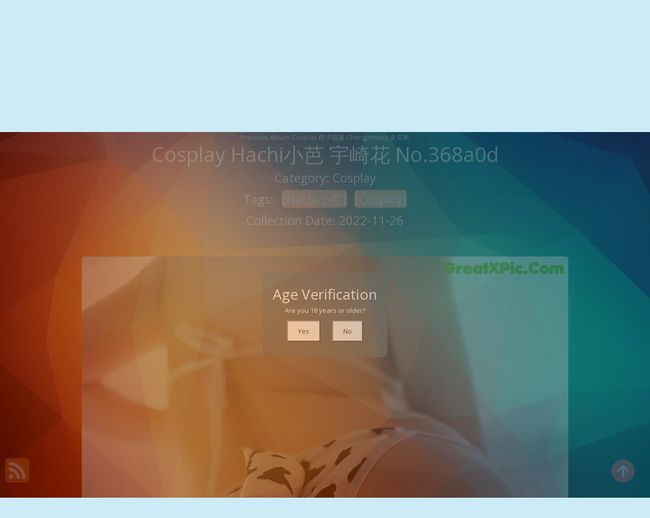

--- FILE ---
content_type: text/html; charset=utf-8
request_url: https://kawaiixgirl.com/gp/cosplay+hachi%E5%B0%8F%E8%8A%AD+%E5%AE%87%E5%B4%8E%E8%8A%B1
body_size: 9716
content:


<!DOCTYPE html>
<html lang="en-US" prefix="og: https://ogp.me/ns#">
<head>
	<meta charset="utf-8">
	<meta name="rating" content="mature-audience">
    	<meta name="viewport" content="width=device-width, initial-scale=1, shrink-to-fit=no">
	<meta name="theme-color" content="#ccebf6">
	<link rel="icon" href="https://resr.kawaiixgirl.com/kawaiixgirl/favicon.ico" type="image/x-icon">
	<meta property="og:type" content="website">
	<meta property="og:site_name" content="KawaiiXGirl">
	<title>Cosplay Hachi&#x5C0F;&#x82AD; &#x5B87;&#x5D0E;&#x82B1; - Mesmerizing Beauty Photo Showcase - Asian &amp; Western Models in Anime-Influenced Artistic Styles | KawaiiXGirl.Com</title>
	<meta property="og:title" content="Cosplay Hachi&#x5C0F;&#x82AD; &#x5B87;&#x5D0E;&#x82B1; - Mesmerizing Beauty Photo Showcase - Asian &amp; Western Models in Anime-Influenced Artistic Styles | KawaiiXGirl.Com">
	<meta name="keywords" content="[Hachi&#x5C0F;&#x82AD;],[Cosplay]">
	<meta name="description" content="Cosplay Hachi&#x5C0F;&#x82AD; &#x5B87;&#x5D0E;&#x82B1; - Cosplay - Explore a mesmerizing showcase of beauty photos featuring Asian and Western models, brought to life with anime-influenced artistic styles. Perfect for fans of mature-themed visuals and creative photography.">
	<meta property="og:description" content="Discover a mesmerizing collection of beauty photography featuring Asian and Western models, with anime-influenced artistic themes. Click to explore the captivating gallery.">
	
	<script type="application/ld+json">{"@context":"http://schema.org/","@type":"CreativeWork","genre":"Anime, Art, Mature","audience":{"@type":"Audience","audienceType":"Mature"},"mainEntityOfPage":{"@type":"WebPage","@id":"https://kawaiixgirl.com/gp/cosplay\u002Bhachi\u5C0F\u82AD\u002B\u5B87\u5D0E\u82B1"},"author":{"@type":"Organization","name":"KawaiiXGirl","url":"https://en.girlygirlpic.com","logo":{"@type":"ImageObject","url":"https://resr.kawaiixgirl.com/kawaiixgirl/favicon.ico"}},"publisher":{"@type":"Organization","name":"KawaiiXGirl","logo":{"@type":"ImageObject","url":"https://resr.kawaiixgirl.com/kawaiixgirl/favicon.ico"}},"headline":"Cosplay Hachi\u5C0F\u82AD \u5B87\u5D0E\u82B1","image":["https://imgre.kawaiixgirl.com/e8c9efff3f23be647959a9c298edda8b/640/5fbc64f67898dbe58499300f7c733aef.jpg","https://imgre.kawaiixgirl.com/e8c9efff3f23be647959a9c298edda8b/640/8e48c0c5e6d26bab53a94cc3734c4caa.jpg","https://imgre.kawaiixgirl.com/e8c9efff3f23be647959a9c298edda8b/640/57276e53875c777f625f2ae281feece2.jpg"],"datePublished":"2022-11-26","dateModified":"2022-11-26"}</script>

    <base href="https://kawaiixgirl.com/">
	<link rel="preconnect" href="https://resr.kawaiixgirl.com">
	<link rel="dns-prefetch" href="https://resr.kawaiixgirl.com">
	<link rel="preconnect" href="https://imgr0.kawaiixgirl.com">
	<link rel="dns-prefetch" href="https://imgr0.kawaiixgirl.com">
	<link rel="preconnect" href="https://imgr1.kawaiixgirl.com">
	<link rel="dns-prefetch" href="https://imgr1.kawaiixgirl.com">
	<link rel="preconnect" href="https://imgr2.kawaiixgirl.com">
	<link rel="dns-prefetch" href="https://imgr2.kawaiixgirl.com">
	<link rel="preconnect" href="https://imgr3.kawaiixgirl.com">
	<link rel="dns-prefetch" href="https://imgr3.kawaiixgirl.com">
	<link rel="preconnect" href="https://imgr4.kawaiixgirl.com">
	<link rel="dns-prefetch" href="https://imgr4.kawaiixgirl.com">
	<link rel="preconnect" href="https://imgr5.kawaiixgirl.com">
	<link rel="dns-prefetch" href="https://imgr5.kawaiixgirl.com">
	<link rel="preconnect" href="https://imgr6.kawaiixgirl.com">
	<link rel="dns-prefetch" href="https://imgr6.kawaiixgirl.com">
	<link rel="preconnect" href="https://imgr7.kawaiixgirl.com">
	<link rel="dns-prefetch" href="https://imgr07.kawaiixgirl.com">
	<link rel="preconnect" href="https://imgr8.kawaiixgirl.com">
	<link rel="dns-prefetch" href="https://imgr8.kawaiixgirl.com">
	<link rel="preconnect" href="https://imgr9.kawaiixgirl.com">
	<link rel="dns-prefetch" href="https://imgr9.kawaiixgirl.com">
	<link rel="preconnect" href="https://imgra.kawaiixgirl.com">
	<link rel="dns-prefetch" href="https://imgra.kawaiixgirl.com">
	<link rel="preconnect" href="https://imgrb.kawaiixgirl.com">
	<link rel="dns-prefetch" href="https://imgrb.kawaiixgirl.com">
	<link rel="preconnect" href="https://imgrc.kawaiixgirl.com">
	<link rel="dns-prefetch" href="https://imgrc.kawaiixgirl.com">
	<link rel="preconnect" href="https://imgrd.kawaiixgirl.com">
	<link rel="dns-prefetch" href="https://imgrd.kawaiixgirl.com">
	<link rel="preconnect" href="https://imgre.kawaiixgirl.com">
	<link rel="dns-prefetch" href="https://imgre.kawaiixgirl.com">
	<link rel="preconnect" href="https://imgrf.kawaiixgirl.com">
	<link rel="dns-prefetch" href="https://imgrf.kawaiixgirl.com">
	<!-- Global site tag (gtag.js) - Google Analytics --><script defer src="https://www.googletagmanager.com/gtag/js?id=G-EDEDDG5FS9"></script><script>document.addEventListener("DOMContentLoaded", function() {	window.dataLayer = window.dataLayer || [];	function gtag() { dataLayer.push(arguments); }	gtag('js', new Date());	gtag('config', 'G-EDEDDG5FS9'); });</script>
	<link rel="preload" href="https://resr.kawaiixgirl.com/kawaiixgirl/css/bootstrap.min.css?v=20260114035425" as="style">
	<link rel="stylesheet" href="https://resr.kawaiixgirl.com/kawaiixgirl/css/bootstrap.min.css?v=20260114035425">
	<link rel="preload" href="https://resr.kawaiixgirl.com/kawaiixgirl/components.min.css?v=20260114035425" as="style">
	<link rel="stylesheet" href="https://resr.kawaiixgirl.com/kawaiixgirl/components.min.css?v=20260114035425">
    <link rel="stylesheet" media="print" onload="this.media='all'" href="https://resr.kawaiixgirl.com/kawaiixgirl/lib/lightbox2/css/lightbox.min.css?v=20260114035425">
	<link rel="preconnect" href="https://fonts.googleapis.com">
	<link rel="preconnect" href="https://fonts.gstatic.com" crossorigin>
	<link rel="stylesheet" media="print" onload="this.media='all'" href="https://fonts.googleapis.com/css2?family=Open+Sans&display=swap">
	<link rel="stylesheet" media="print" onload="this.media='all'" href="https://resr.kawaiixgirl.com/kawaiixgirl/css/icomoon/style.css?v=20260114035425">
	<link rel="stylesheet" media="print" onload="this.media='all'" href="https://resr.kawaiixgirl.com/kawaiixgirl/lib/jquery-modal/jquery.modal.min.css?v=20260114035425">
	<link rel="alternate" type="application/rss+xml" title="RSS Feed for kawaiixgirl.com" href="https://kawaiixgirl.com/api/rss">
	
	<script src="https://resr.kawaiixgirl.com/kawaiixgirl/js/lazysizes.min.js" async></script>
	<script src="https://resr.kawaiixgirl.com/kawaiixgirl/js/age.js?v=20260114035425" async></script>
	<script defer type='text/javascript' src='//t84c3srgclc9.com/5a/d0/a7/5ad0a719d7f8317cb580b1031c6372b1.js'></script>
</head>
<body>
<div id="root">

<div class="top_wrapper">
    <div id="header-wrapper">
        <div class="ornament">
            <div class="container">
                <div class="row">
                    <div class="twelve nav-columns">
                        <div class="header_left">
                            <div class="header section" id="header">
                                <div class="widget Header" data-version="1" id="Header1">
                                    <div id="header-inner">

<div class="title">
    <a class="on-popunder" href=https://kawaiixgirl.com title="KawaiiXGirl">
        <div class="d-flex justify-content-center">
            <span style="font-size: 36px;margin-left: auto;margin-right: 0px;">Kawaii</span>
            <img src="https://resr.kawaiixgirl.com/kawaiixgirl/css/images/logo_500x500.png" alt="KawaiiXGirl" style="width: 64px; height: 64px; margin-top: 0px;margin-left: 0px;margin-right: 0px;">
            <span style="font-size: 36px;margin-left: 0px;margin-right: auto;">XGirl</span>
        </div>
    </a>
</div>
                                    </div>
                                </div>
                            </div>
                        </div>
                        <div class="header_right">
                            <div class="menu-navigation-container" id="top_menu">
                                <ul class="sf-menu sf-js-enabled sf-shadow" id="mainmenu">

                                        <li class="no-class current-menu-item">
                                                <a class="on-popunder" href="https://kawaiixgirl.com/">Latest Recommended</a>
                                        </li>
                                        <li class="no-class">
                                                <a class="on-popunder" href="/cp/porn">Porn</a>
                                        </li>
                                        <li class="no-class">
                                                <a class="on-popunder" href="/cp/hentai">Hentai</a>
                                        </li>
                                        <li class="no-class">
                                                <a class="on-popunder" href="/cp/kawaiix">KawaiiX</a>
                                        </li>
                                        <li class="no-class">
                                                <a class="on-popunder" href="/cp/jav">Jav</a>
                                        </li>
                                        <li class="no-class">
                                                <a class="on-popunder" href="/cp/uncategorized">Uncategorized</a>
                                        </li>
                                        <li class="no-class">
                                                <a class="on-popunder" href="/cp/cosplay">Cosplay</a>
                                        </li>
                                        <li class="no-class">
                                                <a class="on-popunder" href="/cp/chinese">Chinese</a>
                                        </li>
                                        <li class="no-class">
                                                <a class="on-popunder" href="/cp/thailand">Thailand</a>
                                        </li>
                                        <li class="no-class">
                                                <a class="on-popunder" href="/cp/korea">Korea</a>
                                        </li>
                                        <li class="no-class">
                                                <a class="on-popunder" href="/cp/magazine">Magazine</a>
                                        </li>
                                        <li class="no-class">
                                                <a class="on-popunder" href="/cp/aidol">Aidol</a>
                                        </li>
                                        <li class="no-class">
                                                <a class="on-popunder" href="/cp/gravure">Gravure</a>
                                        </li>
                                    
                                    <li class="no-class">
                                        <a class="on-popunder" href="https://en.kawaiixgirl.com" title="SFW Photo Album">SFW Photo Album</a>
                                    </li>

                                </ul>
                                <div class="search-bar">
                                    <div class="nav-search">
                                        <input type="hidden" value="/sp" id="hidSearchPath">
                                        <form id="searchform" method="get" role="search" class="search-form" action="https://kawaiixgirl.com" autocomplete="off">
                                            <input id="txtSearchKey" class="search_input" type="search" autocomplete="off" placeholder="Search for ..." value="" name="s" title="Search for:">

                                        </form>
                                        <div id="btSearch" class="srch_btn"></div>
                                    </div>
                                </div>
                            </div>
                        </div>
                        <div class="clear"></div>
                    </div>
                </div>
            </div>
        </div>
    </div>
</div>
	


    <div class="d-flex justify-content-center">
        <div class="col-24">

<a name="list"></a>
<div class="previous-album-link" style="text-align: center;">
	<a title="Previous Album: Cosplay &#x6A59;&#x5B50;&#x55B5;&#x9171; Chengzimiaoj &#x91D1;&#x514B;&#x65AF;" aria-label="Previous Album: Cosplay &#x6A59;&#x5B50;&#x55B5;&#x9171; Chengzimiaoj &#x91D1;&#x514B;&#x65AF;" href="/gp/cosplay&#x2B;%E6%A9%99%E5%AD%90%E5%96%B5%E9%85%B1&#x2B;chengzimiaoj&#x2B;%E9%87%91%E5%85%8B%E6%96%AF">Previous Album: Cosplay &#x6A59;&#x5B50;&#x55B5;&#x9171; Chengzimiaoj &#x91D1;&#x514B;&#x65AF;</a>
</div>
<div key="post_main">
	<div key="post_content" style="max-width: 978px;
                                    width: 100%;
                                    text-align: -webkit-center;
                                    height:100%;">
		<div key="post_info" style="max-width: 978px;
                                     width: 100%;
                                     text-align: -webkit-center;
                                     height:100%;">
			<div class="row justify-content-center">
				<div class="col-12"><h1 style="color:#ffffff">Cosplay Hachi&#x5C0F;&#x82AD; &#x5B87;&#x5D0E;&#x82B1; No.368a0d</h1></div>
			</div>
			<div class="row justify-content-center">
				<div class="col-12"><h4 style="color:#ffffff">Category: <a class="on-popunder" key="post_country" style="color:#ffffff" href=/cp/cosplay>Cosplay</a></h4></div>
			</div>

<div class="row justify-content-center">
    <div class="col-24">
    <h4 style="color:#ffffff">
        Tags:
                <a class="on-popunder" key=post_tag_0 style="margin-left: 1%; 
                    background-color: #f2c1a0; 
                    border: 1px solid #f2c1a0; 
                    border-radius: 6px; 
                    color: #ffffff;
                    display: inline;
                    line-height: 40px;" href=/lp/%5Bhachi%E5%B0%8F%E8%8A%AD%5D>[Hachi&#x5C0F;&#x82AD;]</a>
                <a class="on-popunder" key=post_tag_1 style="margin-left: 1%; 
                    background-color: #f2c1a0; 
                    border: 1px solid #f2c1a0; 
                    border-radius: 6px; 
                    color: #ffffff;
                    display: inline;
                    line-height: 40px;" href=/lp/%5Bcosplay%5D>[Cosplay]</a>
    </h4>
    </div>
</div>

			<div class="row justify-content-center">
				<div class="col-12"><h4 style="color:#ffffff">Collection Date: 2022-11-26</h4></div>
			</div>
		</div>
		<div style="width: 100%; height: 10px;"></div>
								<div class="row row-cols-2">
									<div class="col" style="margin-bottom: 1%; padding: 1%;">
										<div id="ad1_1_id_592">
											<div id=ad2_1_0>
												<script type="text/javascript">
                                                	atOptions = {
                                                		'key' : 'f1d6671de8e238c69db50e4204887058',
                                                		'format' : 'iframe',
                                                		'height' : 250,
                                                		'width' : 300,
                                                		'params' : {}
                                                	};
                                                	document.write('<scr' + 'ipt type="text/javascript" src="//t84c3srgclc9.com/f1d6671de8e238c69db50e4204887058/invoke.js"></scr' + 'ipt>');
                                                </script>
											</div>
										</div>
									</div>
									<div class="col" style="margin-bottom: 1%; padding: 1%;">
										<div id="ad1_2_id_914">
											<div id=ad2_2_1>
												<script type="text/javascript">
                                                	atOptions = {
                                                		'key' : 'f1d6671de8e238c69db50e4204887058',
                                                		'format' : 'iframe',
                                                		'height' : 250,
                                                		'width' : 300,
                                                		'params' : {}
                                                	};
                                                	document.write('<scr' + 'ipt type="text/javascript" src="//t84c3srgclc9.com/f1d6671de8e238c69db50e4204887058/invoke.js"></scr' + 'ipt>');
                                                </script>
											</div>
										</div>
									</div>
								</div>
				<div id=key_img1_0 style="max-width: 978px; width: 100%; margin-bottom: 1%; text-align: -webkit-center; padding: 1%;">
					<div id=key_img2_0 style="min-height:200px;max-width: 978px; width: 100%; text-align: -webkit-center;">
								<a href="https://imgre.kawaiixgirl.com/e8c9efff3f23be647959a9c298edda8b/8e48c0c5e6d26bab53a94cc3734c4caa.jpg" data-lightbox="image-1" data-title="Cosplay Hachi&#x5C0F;&#x82AD; &#x5B87;&#x5D0E;&#x82B1; P13 No.966181" data-alt="Cosplay Hachi&#x5C0F;&#x82AD; &#x5B87;&#x5D0E;&#x82B1; P13 No.966181">
										<picture>
											<source type="image/avif" data-srcset="https://imgre.kawaiixgirl.com/e8c9efff3f23be647959a9c298edda8b/avif/8e48c0c5e6d26bab53a94cc3734c4caa.avif">
											<source type="image/webp" data-srcset="https://imgre.kawaiixgirl.com/e8c9efff3f23be647959a9c298edda8b/webp/8e48c0c5e6d26bab53a94cc3734c4caa.webp">
											<img id=img3_0 class="lazyload" style="border-radius: 5px;min-height:200px;max-width: 100%;height: auto;aspect-ratio: auto 1200 / 1799;" alt="A woman in a white and black cow print thong and stockings." data-src="https://imgre.kawaiixgirl.com/e8c9efff3f23be647959a9c298edda8b/8e48c0c5e6d26bab53a94cc3734c4caa.jpg">
										</picture>
								</a>
					</div>
				</div>
				<div id=key_img1_1 style="max-width: 978px; width: 100%; margin-bottom: 1%; text-align: -webkit-center; padding: 1%;">
					<div id=key_img2_1 style="min-height:200px;max-width: 978px; width: 100%; text-align: -webkit-center;">
								<a href="https://imgre.kawaiixgirl.com/e8c9efff3f23be647959a9c298edda8b/57276e53875c777f625f2ae281feece2.jpg" data-lightbox="image-1" data-title="Cosplay Hachi&#x5C0F;&#x82AD; &#x5B87;&#x5D0E;&#x82B1; P12 No.b7181f" data-alt="Cosplay Hachi&#x5C0F;&#x82AD; &#x5B87;&#x5D0E;&#x82B1; P12 No.b7181f">
										<picture>
											<source type="image/avif" data-srcset="https://imgre.kawaiixgirl.com/e8c9efff3f23be647959a9c298edda8b/avif/57276e53875c777f625f2ae281feece2.avif">
											<source type="image/webp" data-srcset="https://imgre.kawaiixgirl.com/e8c9efff3f23be647959a9c298edda8b/webp/57276e53875c777f625f2ae281feece2.webp">
											<img id=img3_1 class="lazyload" style="border-radius: 5px;min-height:200px;max-width: 100%;height: auto;aspect-ratio: auto 1200 / 1799;" alt="A woman in a white bikini with a cow headband." data-src="https://imgre.kawaiixgirl.com/e8c9efff3f23be647959a9c298edda8b/57276e53875c777f625f2ae281feece2.jpg">
										</picture>
								</a>
					</div>
				</div>
				<div id=key_img1_2 style="max-width: 978px; width: 100%; margin-bottom: 1%; text-align: -webkit-center; padding: 1%;">
					<div id=key_img2_2 style="min-height:200px;max-width: 978px; width: 100%; text-align: -webkit-center;">
								<a href="https://imgre.kawaiixgirl.com/e8c9efff3f23be647959a9c298edda8b/e01af215aa7f721257c27efc5beccb25.jpg" data-lightbox="image-1" data-title="Cosplay Hachi&#x5C0F;&#x82AD; &#x5B87;&#x5D0E;&#x82B1; P11 No.011a2d" data-alt="Cosplay Hachi&#x5C0F;&#x82AD; &#x5B87;&#x5D0E;&#x82B1; P11 No.011a2d">
										<picture>
											<source type="image/avif" data-srcset="https://imgre.kawaiixgirl.com/e8c9efff3f23be647959a9c298edda8b/avif/e01af215aa7f721257c27efc5beccb25.avif">
											<source type="image/webp" data-srcset="https://imgre.kawaiixgirl.com/e8c9efff3f23be647959a9c298edda8b/webp/e01af215aa7f721257c27efc5beccb25.webp">
											<img id=img3_2 class="lazyload" style="border-radius: 5px;min-height:200px;max-width: 100%;height: auto;aspect-ratio: auto 1200 / 1799;" alt="A woman in a cow costume sitting on a bed." data-src="https://imgre.kawaiixgirl.com/e8c9efff3f23be647959a9c298edda8b/e01af215aa7f721257c27efc5beccb25.jpg">
										</picture>
								</a>
					</div>
				</div>
				<div id=key_img1_3 style="max-width: 978px; width: 100%; margin-bottom: 1%; text-align: -webkit-center; padding: 1%;">
					<div id=key_img2_3 style="min-height:200px;max-width: 978px; width: 100%; text-align: -webkit-center;">
								<a href="https://imgre.kawaiixgirl.com/e8c9efff3f23be647959a9c298edda8b/10a867cb57acc2085469704ddfbb3726.jpg" data-lightbox="image-1" data-title="Cosplay Hachi&#x5C0F;&#x82AD; &#x5B87;&#x5D0E;&#x82B1; P10 No.ea90e2" data-alt="Cosplay Hachi&#x5C0F;&#x82AD; &#x5B87;&#x5D0E;&#x82B1; P10 No.ea90e2">
										<picture>
											<source type="image/avif" data-srcset="https://imgre.kawaiixgirl.com/e8c9efff3f23be647959a9c298edda8b/avif/10a867cb57acc2085469704ddfbb3726.avif">
											<source type="image/webp" data-srcset="https://imgre.kawaiixgirl.com/e8c9efff3f23be647959a9c298edda8b/webp/10a867cb57acc2085469704ddfbb3726.webp">
											<img id=img3_3 class="lazyload" style="border-radius: 5px;min-height:200px;max-width: 100%;height: auto;aspect-ratio: auto 1200 / 1799;" alt="A woman in a white bikini with a cow print headband." data-src="https://imgre.kawaiixgirl.com/e8c9efff3f23be647959a9c298edda8b/10a867cb57acc2085469704ddfbb3726.jpg">
										</picture>
								</a>
					</div>
				</div>
									<div id="ads_d0_4" style="width:100%; text-align: center;margin-bottom: 10px;" class="row justify-content-center align-items-center">
										<script type="text/javascript">
                                        	atOptions = {
                                        		'key' : 'e036bf710221961007c1d3299e235d71',
                                        		'format' : 'iframe',
                                        		'height' : 90,
                                        		'width' : 728,
                                        		'params' : {}
                                        	};
                                        	document.write('<scr' + 'ipt type="text/javascript" src="//t84c3srgclc9.com/e036bf710221961007c1d3299e235d71/invoke.js"></scr' + 'ipt>');
                                        </script>
									</div>
				<div id=key_img1_4 style="max-width: 978px; width: 100%; margin-bottom: 1%; text-align: -webkit-center; padding: 1%;">
					<div id=key_img2_4 style="min-height:200px;max-width: 978px; width: 100%; text-align: -webkit-center;">
								<a href="https://imgre.kawaiixgirl.com/e8c9efff3f23be647959a9c298edda8b/fc1c27312c0415db2106334157d395c5.jpg" data-lightbox="image-1" data-title="Cosplay Hachi&#x5C0F;&#x82AD; &#x5B87;&#x5D0E;&#x82B1; P9 No.1b4aa2" data-alt="Cosplay Hachi&#x5C0F;&#x82AD; &#x5B87;&#x5D0E;&#x82B1; P9 No.1b4aa2">
										<picture>
											<source type="image/avif" data-srcset="https://imgre.kawaiixgirl.com/e8c9efff3f23be647959a9c298edda8b/avif/fc1c27312c0415db2106334157d395c5.avif">
											<source type="image/webp" data-srcset="https://imgre.kawaiixgirl.com/e8c9efff3f23be647959a9c298edda8b/webp/fc1c27312c0415db2106334157d395c5.webp">
											<img id=img3_4 class="lazyload" style="border-radius: 5px;min-height:200px;max-width: 100%;height: auto;aspect-ratio: auto 1200 / 1799;" alt="A woman in a white and black bikini sitting on the floor." data-src="https://imgre.kawaiixgirl.com/e8c9efff3f23be647959a9c298edda8b/fc1c27312c0415db2106334157d395c5.jpg">
										</picture>
								</a>
					</div>
				</div>
				<div id=key_img1_5 style="max-width: 978px; width: 100%; margin-bottom: 1%; text-align: -webkit-center; padding: 1%;">
					<div id=key_img2_5 style="min-height:200px;max-width: 978px; width: 100%; text-align: -webkit-center;">
								<a href="https://imgre.kawaiixgirl.com/e8c9efff3f23be647959a9c298edda8b/5fbc64f67898dbe58499300f7c733aef.jpg" data-lightbox="image-1" data-title="Cosplay Hachi&#x5C0F;&#x82AD; &#x5B87;&#x5D0E;&#x82B1; P8 No.304441" data-alt="Cosplay Hachi&#x5C0F;&#x82AD; &#x5B87;&#x5D0E;&#x82B1; P8 No.304441">
										<picture>
											<source type="image/avif" data-srcset="https://imgre.kawaiixgirl.com/e8c9efff3f23be647959a9c298edda8b/avif/5fbc64f67898dbe58499300f7c733aef.avif">
											<source type="image/webp" data-srcset="https://imgre.kawaiixgirl.com/e8c9efff3f23be647959a9c298edda8b/webp/5fbc64f67898dbe58499300f7c733aef.webp">
											<img id=img3_5 class="lazyload" style="border-radius: 5px;min-height:200px;max-width: 100%;height: auto;aspect-ratio: auto 1200 / 1799;" alt="A woman in a cow costume is posing on a bed." data-src="https://imgre.kawaiixgirl.com/e8c9efff3f23be647959a9c298edda8b/5fbc64f67898dbe58499300f7c733aef.jpg">
										</picture>
								</a>
					</div>
				</div>
				<div id=key_img1_6 style="max-width: 978px; width: 100%; margin-bottom: 1%; text-align: -webkit-center; padding: 1%;">
					<div id=key_img2_6 style="min-height:200px;max-width: 978px; width: 100%; text-align: -webkit-center;">
								<a href="https://imgre.kawaiixgirl.com/e8c9efff3f23be647959a9c298edda8b/ef2b43221a2a92dc9dc7fb7b682fd822.jpg" data-lightbox="image-1" data-title="Cosplay Hachi&#x5C0F;&#x82AD; &#x5B87;&#x5D0E;&#x82B1; P7 No.b8148e" data-alt="Cosplay Hachi&#x5C0F;&#x82AD; &#x5B87;&#x5D0E;&#x82B1; P7 No.b8148e">
										<picture>
											<source type="image/avif" data-srcset="https://imgre.kawaiixgirl.com/e8c9efff3f23be647959a9c298edda8b/avif/ef2b43221a2a92dc9dc7fb7b682fd822.avif">
											<source type="image/webp" data-srcset="https://imgre.kawaiixgirl.com/e8c9efff3f23be647959a9c298edda8b/webp/ef2b43221a2a92dc9dc7fb7b682fd822.webp">
											<img id=img3_6 class="lazyload" style="border-radius: 5px;min-height:200px;max-width: 100%;height: auto;aspect-ratio: auto 1799 / 1200;" alt="A woman laying on a bed with a stuffed animal." data-src="https://imgre.kawaiixgirl.com/e8c9efff3f23be647959a9c298edda8b/ef2b43221a2a92dc9dc7fb7b682fd822.jpg">
										</picture>
								</a>
					</div>
				</div>
								<div class="row row-cols-2">
									<div class="col" style="margin-bottom: 1%; padding: 1%;">
										<div id="ad1_1_id_718">
											<div id=ad2_1_14>
												<script type="text/javascript">
                                                	atOptions = {
                                                		'key' : 'f1d6671de8e238c69db50e4204887058',
                                                		'format' : 'iframe',
                                                		'height' : 250,
                                                		'width' : 300,
                                                		'params' : {}
                                                	};
                                                	document.write('<scr' + 'ipt type="text/javascript" src="//t84c3srgclc9.com/f1d6671de8e238c69db50e4204887058/invoke.js"></scr' + 'ipt>');
                                                </script>
											</div>
										</div>
									</div>
									<div class="col" style="margin-bottom: 1%; padding: 1%;">
										<div id="ad1_2_id_872">
											<div id=ad2_2_15>
												<script type="text/javascript">
                                                	atOptions = {
                                                		'key' : 'f1d6671de8e238c69db50e4204887058',
                                                		'format' : 'iframe',
                                                		'height' : 250,
                                                		'width' : 300,
                                                		'params' : {}
                                                	};
                                                	document.write('<scr' + 'ipt type="text/javascript" src="//t84c3srgclc9.com/f1d6671de8e238c69db50e4204887058/invoke.js"></scr' + 'ipt>');
                                                </script>
											</div>
										</div>
									</div>
								</div>
				<div id=key_img1_7 style="max-width: 978px; width: 100%; margin-bottom: 1%; text-align: -webkit-center; padding: 1%;">
					<div id=key_img2_7 style="min-height:200px;max-width: 978px; width: 100%; text-align: -webkit-center;">
								<a href="https://imgre.kawaiixgirl.com/e8c9efff3f23be647959a9c298edda8b/b2ef4368a4ed753eeffafbe944149a73.jpg" data-lightbox="image-1" data-title="Cosplay Hachi&#x5C0F;&#x82AD; &#x5B87;&#x5D0E;&#x82B1; P6 No.254a2e" data-alt="Cosplay Hachi&#x5C0F;&#x82AD; &#x5B87;&#x5D0E;&#x82B1; P6 No.254a2e">
										<picture>
											<source type="image/avif" data-srcset="https://imgre.kawaiixgirl.com/e8c9efff3f23be647959a9c298edda8b/avif/b2ef4368a4ed753eeffafbe944149a73.avif">
											<source type="image/webp" data-srcset="https://imgre.kawaiixgirl.com/e8c9efff3f23be647959a9c298edda8b/webp/b2ef4368a4ed753eeffafbe944149a73.webp">
											<img id=img3_7 class="lazyload" style="border-radius: 5px;min-height:200px;max-width: 100%;height: auto;aspect-ratio: auto 1200 / 1799;" alt="A woman in a white and black outfit laying on a bed." data-src="https://imgre.kawaiixgirl.com/e8c9efff3f23be647959a9c298edda8b/b2ef4368a4ed753eeffafbe944149a73.jpg">
										</picture>
								</a>
					</div>
				</div>
				<div id=key_img1_8 style="max-width: 978px; width: 100%; margin-bottom: 1%; text-align: -webkit-center; padding: 1%;">
					<div id=key_img2_8 style="min-height:200px;max-width: 978px; width: 100%; text-align: -webkit-center;">
								<a href="https://imgre.kawaiixgirl.com/e8c9efff3f23be647959a9c298edda8b/bbfe41e635e5d64489656cc0755a2426.jpg" data-lightbox="image-1" data-title="Cosplay Hachi&#x5C0F;&#x82AD; &#x5B87;&#x5D0E;&#x82B1; P5 No.752c26" data-alt="Cosplay Hachi&#x5C0F;&#x82AD; &#x5B87;&#x5D0E;&#x82B1; P5 No.752c26">
										<picture>
											<source type="image/avif" data-srcset="https://imgre.kawaiixgirl.com/e8c9efff3f23be647959a9c298edda8b/avif/bbfe41e635e5d64489656cc0755a2426.avif">
											<source type="image/webp" data-srcset="https://imgre.kawaiixgirl.com/e8c9efff3f23be647959a9c298edda8b/webp/bbfe41e635e5d64489656cc0755a2426.webp">
											<img id=img3_8 class="lazyload" style="border-radius: 5px;min-height:200px;max-width: 100%;height: auto;aspect-ratio: auto 1200 / 1799;" alt="A woman in a white and black bikini sitting on a bed." data-src="https://imgre.kawaiixgirl.com/e8c9efff3f23be647959a9c298edda8b/bbfe41e635e5d64489656cc0755a2426.jpg">
										</picture>
								</a>
					</div>
				</div>
				<div id=key_img1_9 style="max-width: 978px; width: 100%; margin-bottom: 1%; text-align: -webkit-center; padding: 1%;">
					<div id=key_img2_9 style="min-height:200px;max-width: 978px; width: 100%; text-align: -webkit-center;">
								<a href="https://imgre.kawaiixgirl.com/e8c9efff3f23be647959a9c298edda8b/abb57817bebd4b47e8eb141b59946c4a.jpg" data-lightbox="image-1" data-title="Cosplay Hachi&#x5C0F;&#x82AD; &#x5B87;&#x5D0E;&#x82B1; P4 No.989be3" data-alt="Cosplay Hachi&#x5C0F;&#x82AD; &#x5B87;&#x5D0E;&#x82B1; P4 No.989be3">
										<picture>
											<source type="image/avif" data-srcset="https://imgre.kawaiixgirl.com/e8c9efff3f23be647959a9c298edda8b/avif/abb57817bebd4b47e8eb141b59946c4a.avif">
											<source type="image/webp" data-srcset="https://imgre.kawaiixgirl.com/e8c9efff3f23be647959a9c298edda8b/webp/abb57817bebd4b47e8eb141b59946c4a.webp">
											<img id=img3_9 class="lazyload" style="border-radius: 5px;min-height:200px;max-width: 100%;height: auto;aspect-ratio: auto 1799 / 1200;" alt="A woman in a cow costume laying on a bed." data-src="https://imgre.kawaiixgirl.com/e8c9efff3f23be647959a9c298edda8b/abb57817bebd4b47e8eb141b59946c4a.jpg">
										</picture>
								</a>
					</div>
				</div>
				<div id=key_img1_10 style="max-width: 978px; width: 100%; margin-bottom: 1%; text-align: -webkit-center; padding: 1%;">
					<div id=key_img2_10 style="min-height:200px;max-width: 978px; width: 100%; text-align: -webkit-center;">
								<a href="https://imgre.kawaiixgirl.com/e8c9efff3f23be647959a9c298edda8b/77dc6285fc5ee53d4c4019510532eed1.jpg" data-lightbox="image-1" data-title="Cosplay Hachi&#x5C0F;&#x82AD; &#x5B87;&#x5D0E;&#x82B1; P3 No.26ae4d" data-alt="Cosplay Hachi&#x5C0F;&#x82AD; &#x5B87;&#x5D0E;&#x82B1; P3 No.26ae4d">
										<picture>
											<source type="image/avif" data-srcset="https://imgre.kawaiixgirl.com/e8c9efff3f23be647959a9c298edda8b/avif/77dc6285fc5ee53d4c4019510532eed1.avif">
											<source type="image/webp" data-srcset="https://imgre.kawaiixgirl.com/e8c9efff3f23be647959a9c298edda8b/webp/77dc6285fc5ee53d4c4019510532eed1.webp">
											<img id=img3_10 class="lazyload" style="border-radius: 5px;min-height:200px;max-width: 100%;height: auto;aspect-ratio: auto 1200 / 1799;" alt="A woman in a white bikini sitting on a bed." data-src="https://imgre.kawaiixgirl.com/e8c9efff3f23be647959a9c298edda8b/77dc6285fc5ee53d4c4019510532eed1.jpg">
										</picture>
								</a>
					</div>
				</div>
									<div id="ads_d0_4" style="width:100%; text-align: center;margin-bottom: 10px;" class="row justify-content-center align-items-center">
										<script type="text/javascript">
                                        	atOptions = {
                                        		'key' : 'e036bf710221961007c1d3299e235d71',
                                        		'format' : 'iframe',
                                        		'height' : 90,
                                        		'width' : 728,
                                        		'params' : {}
                                        	};
                                        	document.write('<scr' + 'ipt type="text/javascript" src="//t84c3srgclc9.com/e036bf710221961007c1d3299e235d71/invoke.js"></scr' + 'ipt>');
                                        </script>
									</div>
				<div id=key_img1_11 style="max-width: 978px; width: 100%; margin-bottom: 1%; text-align: -webkit-center; padding: 1%;">
					<div id=key_img2_11 style="min-height:200px;max-width: 978px; width: 100%; text-align: -webkit-center;">
								<a href="https://imgre.kawaiixgirl.com/e8c9efff3f23be647959a9c298edda8b/84fbeb99b58bb32783b5c6bcfb9bbef4.jpg" data-lightbox="image-1" data-title="Cosplay Hachi&#x5C0F;&#x82AD; &#x5B87;&#x5D0E;&#x82B1; P2 No.034133" data-alt="Cosplay Hachi&#x5C0F;&#x82AD; &#x5B87;&#x5D0E;&#x82B1; P2 No.034133">
										<picture>
											<source type="image/avif" data-srcset="https://imgre.kawaiixgirl.com/e8c9efff3f23be647959a9c298edda8b/avif/84fbeb99b58bb32783b5c6bcfb9bbef4.avif">
											<source type="image/webp" data-srcset="https://imgre.kawaiixgirl.com/e8c9efff3f23be647959a9c298edda8b/webp/84fbeb99b58bb32783b5c6bcfb9bbef4.webp">
											<img id=img3_11 class="lazyload" style="border-radius: 5px;min-height:200px;max-width: 100%;height: auto;aspect-ratio: auto 1799 / 1200;" alt="A woman in a white bikini laying on a bed." data-src="https://imgre.kawaiixgirl.com/e8c9efff3f23be647959a9c298edda8b/84fbeb99b58bb32783b5c6bcfb9bbef4.jpg">
										</picture>
								</a>
					</div>
				</div>
				<div id=key_img1_12 style="max-width: 978px; width: 100%; margin-bottom: 1%; text-align: -webkit-center; padding: 1%;">
					<div id=key_img2_12 style="min-height:200px;max-width: 978px; width: 100%; text-align: -webkit-center;">
								<a href="https://imgre.kawaiixgirl.com/e8c9efff3f23be647959a9c298edda8b/06b14a4e8f8d1a31d07ced26a3ff33d3.jpg" data-lightbox="image-1" data-title="Cosplay Hachi&#x5C0F;&#x82AD; &#x5B87;&#x5D0E;&#x82B1; P1 No.011a2d" data-alt="Cosplay Hachi&#x5C0F;&#x82AD; &#x5B87;&#x5D0E;&#x82B1; P1 No.011a2d">
										<picture>
											<source type="image/avif" data-srcset="https://imgre.kawaiixgirl.com/e8c9efff3f23be647959a9c298edda8b/avif/06b14a4e8f8d1a31d07ced26a3ff33d3.avif">
											<source type="image/webp" data-srcset="https://imgre.kawaiixgirl.com/e8c9efff3f23be647959a9c298edda8b/webp/06b14a4e8f8d1a31d07ced26a3ff33d3.webp">
											<img id=img3_12 class="lazyload" style="border-radius: 5px;min-height:200px;max-width: 100%;height: auto;aspect-ratio: auto 1200 / 1799;" alt="A woman in a bunny costume sitting on a bed." data-src="https://imgre.kawaiixgirl.com/e8c9efff3f23be647959a9c298edda8b/06b14a4e8f8d1a31d07ced26a3ff33d3.jpg">
										</picture>
								</a>
					</div>
				</div>
		<div key="post_info" style="max-width: 978px;
                                             width: 100%;
                                             text-align: -webkit-center;
                                             height:100%;">
        			<div class="row justify-content-center">
        				<div class="col-12"><h1 style="color:#ffffff">Cosplay Hachi&#x5C0F;&#x82AD; &#x5B87;&#x5D0E;&#x82B1; No.368a0d</h1></div>
        			</div>
        			<div class="row justify-content-center">
        				<div class="col-12"><h4 style="color:#ffffff">Category: <a class="on-popunder" key="post_country" style="color:#ffffff" href=/cp/cosplay>Cosplay</a></h4></div>
        			</div>

<div class="row justify-content-center">
    <div class="col-24">
    <h4 style="color:#ffffff">
        Tags:
                <a class="on-popunder" key=post_tag_0 style="margin-left: 1%; 
                    background-color: #f2c1a0; 
                    border: 1px solid #f2c1a0; 
                    border-radius: 6px; 
                    color: #ffffff;
                    display: inline;
                    line-height: 40px;" href=/lp/%5Bhachi%E5%B0%8F%E8%8A%AD%5D>[Hachi&#x5C0F;&#x82AD;]</a>
                <a class="on-popunder" key=post_tag_1 style="margin-left: 1%; 
                    background-color: #f2c1a0; 
                    border: 1px solid #f2c1a0; 
                    border-radius: 6px; 
                    color: #ffffff;
                    display: inline;
                    line-height: 40px;" href=/lp/%5Bcosplay%5D>[Cosplay]</a>
    </h4>
    </div>
</div>

        			<div class="row justify-content-center">
        				<div class="col-12"><h4 style="color:#ffffff">Collection Date: 2022-11-26</h4></div>
        			</div>
        		</div>
		<div style="width: 100%; height: 10px;"></div>
	</div>
	<div class="next-album-link" style="text-align: center;">
		<a title="Next Album: Cosplay Sally&#x591A;&#x5566;&#x96EA; Vanilla &#x30D0;&#x30CB;&#x30E9;" aria-label="Next Album: Cosplay Sally&#x591A;&#x5566;&#x96EA; Vanilla &#x30D0;&#x30CB;&#x30E9;" href="/gp/cosplay&#x2B;sally%E5%A4%9A%E5%95%A6%E9%9B%AA&#x2B;vanilla&#x2B;%E3%83%90%E3%83%8B%E3%83%A9">Next Album: Cosplay Sally&#x591A;&#x5566;&#x96EA; Vanilla &#x30D0;&#x30CB;&#x30E9;</a>
	</div>
</div>
        </div>
    </div>
        <div id="left" class="float-start position-absolute start-0" style="top:50px;">
	        <script type="text/javascript">
            	atOptions = {
            		'key' : '6010bdbb9530b978887dfeb33f7fb0bd',
            		'format' : 'iframe',
            		'height' : 600,
            		'width' : 160,
            		'params' : {}
            	};
            	document.write('<scr' + 'ipt type="text/javascript" src="//t84c3srgclc9.com/6010bdbb9530b978887dfeb33f7fb0bd/invoke.js"></scr' + 'ipt>');
            </script>
        </div>
        <div id="right" class="float-end position-absolute end-0" style="top:50px;">
	        <script type="text/javascript">
            	atOptions = {
            		'key' : '6010bdbb9530b978887dfeb33f7fb0bd',
            		'format' : 'iframe',
            		'height' : 600,
            		'width' : 160,
            		'params' : {}
            	};
            	document.write('<scr' + 'ipt type="text/javascript" src="//t84c3srgclc9.com/6010bdbb9530b978887dfeb33f7fb0bd/invoke.js"></scr' + 'ipt>');
            </script>
        </div>

	<div class="row justify-content-center">
		<div class="col-12">
			<h3 style="color: #ffffff; text-align: center;">Related Gallery List</h3>
		</div>
	</div>
	<div class="list-group" style="margin-right: 163px;margin-left: 163px;">

			<a href="/gp/japanhdv&#x2B;model&#x2B;-&#x2B;ned&#x2B;javhuge&#x2B;dildo" class="on-popunder list-group-item list-group-item-action hxp-related-text-color hxp-related-deep-orange hxp-related-lighten-1">Japanhdv Model - Ned Javhuge Dildo</a>
			<a href="/gp/azusa&#x2B;kato&#x2B;-&#x2B;girlfriendgirlsex&#x2B;twisty&#x2B;com" class="on-popunder list-group-item list-group-item-action hxp-related-text-color hxp-related-red hxp-related-lighten-1">Azusa Kato - Girlfriendgirlsex Twisty Com</a>
			<a href="/gp/aya&#x2B;fujii&#x2B;-&#x2B;sxxx&#x2B;18hdporn&#x2B;tips" class="on-popunder list-group-item list-group-item-action hxp-related-text-color hxp-related-elegant-color">Aya Fujii - Sxxx 18hdporn Tips</a>
			<a href="/gp/yoko&#x2B;fuyutsuki&#x2B;-&#x2B;heels&#x2B;xxx&#x2B;picture" class="on-popunder list-group-item list-group-item-action hxp-related-text-color hxp-related-mdb-color hxp-related-lighten-1">Yoko Fuyutsuki - Heels Xxx Picture</a>
			<a href="/gp/maiko&#x2B;yamazaki&#x2B;-&#x2B;sexparties&#x2B;nylonsex&#x2B;images" class="on-popunder list-group-item list-group-item-action hxp-related-text-color hxp-related-deep-orange hxp-related-lighten-1">Maiko Yamazaki - Sexparties Nylonsex Images</a>
					<div class="row row-cols-2">
						<div class="col" style="margin-bottom: 1%; padding: 1%;">
							<div id="ad1_r_1_id_811">
								<div id=ad2_r_1_10>
									<script type="text/javascript">
                                    	atOptions = {
                                    		'key' : 'f1d6671de8e238c69db50e4204887058',
                                    		'format' : 'iframe',
                                    		'height' : 250,
                                    		'width' : 300,
                                    		'params' : {}
                                    	};
                                    	document.write('<scr' + 'ipt type="text/javascript" src="//t84c3srgclc9.com/f1d6671de8e238c69db50e4204887058/invoke.js"></scr' + 'ipt>');
                                    </script>
								</div>
							</div>
						</div>
						<div class="col" style="margin-bottom: 1%; padding: 1%;">
							<div id="ad1_r_2_id_528">
								<div id=ad2_r_2_11>
									<script type="text/javascript">
                                    	atOptions = {
                                    		'key' : 'f1d6671de8e238c69db50e4204887058',
                                    		'format' : 'iframe',
                                    		'height' : 250,
                                    		'width' : 300,
                                    		'params' : {}
                                    	};
                                    	document.write('<scr' + 'ipt type="text/javascript" src="//t84c3srgclc9.com/f1d6671de8e238c69db50e4204887058/invoke.js"></scr' + 'ipt>');
                                    </script>
								</div>
							</div>
						</div>
					</div>
			<a href="/gp/risako&#x2B;mamiya&#x2B;-&#x2B;infocusgirls&#x2B;cupcake&#x2B;bbw" class="on-popunder list-group-item list-group-item-action hxp-related-text-color hxp-related-elegant-color">Risako Mamiya - Infocusgirls Cupcake Bbw</a>
			<a href="/gp/yumi&#x2B;takano&#x2B;-&#x2B;vallem&#x2B;babes&#x2B;desnudas" class="on-popunder list-group-item list-group-item-action hxp-related-text-color hxp-related-red hxp-related-lighten-1">Yumi Takano - Vallem Babes Desnudas</a>
			<a href="/gp/maki&#x2B;houjou&#x2B;-&#x2B;poeno&#x2B;javp2p&#x2B;bigboobs&#x2B;bikini" class="on-popunder list-group-item list-group-item-action hxp-related-text-color hxp-related-peach-gradient">Maki Houjou - Poeno Javp2p Bigboobs Bikini</a>
			<a href="/gp/yuki&#x2B;-&#x2B;sexcomhd&#x2B;booty&#x2B;watchers" class="on-popunder list-group-item list-group-item-action hxp-related-text-color hxp-related-indigo hxp-related-darken-1">Yuki - Sexcomhd Booty Watchers</a>
			<a href="/gp/cosplay&#x2B;yuka&#x2B;-&#x2B;teenporn&#x2B;fullyclothed&#x2B;gents" class="on-popunder list-group-item list-group-item-action hxp-related-text-color hxp-related-brown hxp-related-lighten-1">Cosplay Yuka - Teenporn Fullyclothed Gents</a>

	</div>



	<div class="row justify-content-center">
		<div class="col-24">
			<h3 style="color: #ffffff; text-align: center;">Popular Gallery List</h3>
		</div>
	</div>
	<div id="PopularList_0" class="row" style="margin-right: 160px;margin-left: 160px;" masonry="masonry">

			<div class="col-12 col-sm-6 col-md-4 col-lg-3 masnory-item" style="min-height:200px;">
				<div class="card mb-2" style="background: rgba(0,0,0,.1) !important;min-height:200px;">
					<a class="on-popunder" href="/gp/miyu&#x2B;aoki&#x2B;-&#x2B;pin&#x2B;brazzers&#x2B;gym" alt="Miyu Aoki - Pin Brazzers Gym">
                            <picture>
                                <source type="image/avif" data-srcset="https://imgrf.kawaiixgirl.com/fc6d980ba539d84d9837f66f4d74ac41/640/avif/7446e1c3598750d9e4666777463a8632.avif">
	                            <source type="image/webp" data-srcset="https://imgrf.kawaiixgirl.com/fc6d980ba539d84d9837f66f4d74ac41/640/webp/7446e1c3598750d9e4666777463a8632.webp">
                                <img class="card-img lazyload" style="aspect-ratio: auto 640 / 776;" src="https://imgrf.kawaiixgirl.com/fc6d980ba539d84d9837f66f4d74ac41/80/7446e1c3598750d9e4666777463a8632.jpg" data-src="https://imgrf.kawaiixgirl.com/fc6d980ba539d84d9837f66f4d74ac41/640/7446e1c3598750d9e4666777463a8632.jpg" alt="Miyu Aoki - Pin Brazzers Gym">
                            </picture>
						<div class="card-img-overlay">
							<div class="card-body" style="bottom: 1%;position: absolute;">
								<h4 class="card-title">
									<a style="color: #E74C3C !important;" alt="Miyu Aoki - Pin Brazzers Gym" href="/gp/miyu&#x2B;aoki&#x2B;-&#x2B;pin&#x2B;brazzers&#x2B;gym">Miyu Aoki - Pin Brazzers Gym</a>
								</h4>
							</div>
						</div>
					</a>
				</div>
			</div>
					<div class="col-12 col-sm-6 col-md-4 col-lg-3 masnory-item" style="min-height:200px;">
						<div class="card mb-2" style="background: rgba(0,0,0,.1) !important;min-height:200px;">
							<div class="d-flex flex-column justify-content-center align-items-center">
								<script type="text/javascript">
                                	atOptions = {
                                		'key' : 'f1d6671de8e238c69db50e4204887058',
                                		'format' : 'iframe',
                                		'height' : 250,
                                		'width' : 300,
                                		'params' : {}
                                	};
                                	document.write('<scr' + 'ipt type="text/javascript" src="//t84c3srgclc9.com/f1d6671de8e238c69db50e4204887058/invoke.js"></scr' + 'ipt>');
                                </script>
							</div>
						</div>
					</div>
			<div class="col-12 col-sm-6 col-md-4 col-lg-3 masnory-item" style="min-height:200px;">
				<div class="card mb-2" style="background: rgba(0,0,0,.1) !important;min-height:200px;">
					<a class="on-popunder" href="/gp/satomi&#x2B;kitahara&#x2B;-&#x2B;imagw&#x2B;teencum&#x2B;blast" alt="Satomi Kitahara - Imagw Teencum Blast">
                            <picture>
                                <source type="image/avif" data-srcset="https://imgr2.kawaiixgirl.com/24938e8c811abe307a9acce2da929db4/640/avif/51b60ebc6783bc00cb280ea166e8d493.avif">
	                            <source type="image/webp" data-srcset="https://imgr2.kawaiixgirl.com/24938e8c811abe307a9acce2da929db4/640/webp/51b60ebc6783bc00cb280ea166e8d493.webp">
                                <img class="card-img lazyload" style="aspect-ratio: auto 640 / 794;" src="https://imgr2.kawaiixgirl.com/24938e8c811abe307a9acce2da929db4/80/51b60ebc6783bc00cb280ea166e8d493.jpg" data-src="https://imgr2.kawaiixgirl.com/24938e8c811abe307a9acce2da929db4/640/51b60ebc6783bc00cb280ea166e8d493.jpg" alt="Satomi Kitahara - Imagw Teencum Blast">
                            </picture>
						<div class="card-img-overlay">
							<div class="card-body" style="bottom: 1%;position: absolute;">
								<h4 class="card-title">
									<a style="color: #E74C3C !important;" alt="Satomi Kitahara - Imagw Teencum Blast" href="/gp/satomi&#x2B;kitahara&#x2B;-&#x2B;imagw&#x2B;teencum&#x2B;blast">Satomi Kitahara - Imagw Teencum Blast</a>
								</h4>
							</div>
						</div>
					</a>
				</div>
			</div>
			<div class="col-12 col-sm-6 col-md-4 col-lg-3 masnory-item" style="min-height:200px;">
				<div class="card mb-2" style="background: rgba(0,0,0,.1) !important;min-height:200px;">
					<a class="on-popunder" href="/gp/shiori&#x2B;kawana&#x2B;-&#x2B;camelot&#x2B;tight&#x2B;skinny" alt="Shiori Kawana - Camelot Tight Skinny">
                            <picture>
                                <source type="image/avif" data-srcset="https://imgrc.kawaiixgirl.com/c27f5dab783287ca7fc65dc338ee0892/640/avif/c7b776231747ab9185eb17bb4d52c300.avif">
	                            <source type="image/webp" data-srcset="https://imgrc.kawaiixgirl.com/c27f5dab783287ca7fc65dc338ee0892/640/webp/c7b776231747ab9185eb17bb4d52c300.webp">
                                <img class="card-img lazyload" style="aspect-ratio: auto 640 / 941;" src="https://imgrc.kawaiixgirl.com/c27f5dab783287ca7fc65dc338ee0892/80/c7b776231747ab9185eb17bb4d52c300.jpg" data-src="https://imgrc.kawaiixgirl.com/c27f5dab783287ca7fc65dc338ee0892/640/c7b776231747ab9185eb17bb4d52c300.jpg" alt="Shiori Kawana - Camelot Tight Skinny">
                            </picture>
						<div class="card-img-overlay">
							<div class="card-body" style="bottom: 1%;position: absolute;">
								<h4 class="card-title">
									<a style="color: #E74C3C !important;" alt="Shiori Kawana - Camelot Tight Skinny" href="/gp/shiori&#x2B;kawana&#x2B;-&#x2B;camelot&#x2B;tight&#x2B;skinny">Shiori Kawana - Camelot Tight Skinny</a>
								</h4>
							</div>
						</div>
					</a>
				</div>
			</div>
			<div class="col-12 col-sm-6 col-md-4 col-lg-3 masnory-item" style="min-height:200px;">
				<div class="card mb-2" style="background: rgba(0,0,0,.1) !important;min-height:200px;">
					<a class="on-popunder" href="/gp/gachinco&#x2B;aya&#x2B;-&#x2B;roughfuck&#x2B;lesbian&#x2B;didol" alt="Gachinco Aya - Roughfuck Lesbian Didol">
                            <picture>
                                <source type="image/avif" data-srcset="https://imgr4.kawaiixgirl.com/4a850cffa2493223e7552e42f7f515ad/640/avif/53336692bd28a7569d66167c344c0f34.avif">
	                            <source type="image/webp" data-srcset="https://imgr4.kawaiixgirl.com/4a850cffa2493223e7552e42f7f515ad/640/webp/53336692bd28a7569d66167c344c0f34.webp">
                                <img class="card-img lazyload" style="aspect-ratio: auto 640 / 891;" src="https://imgr4.kawaiixgirl.com/4a850cffa2493223e7552e42f7f515ad/80/53336692bd28a7569d66167c344c0f34.jpg" data-src="https://imgr4.kawaiixgirl.com/4a850cffa2493223e7552e42f7f515ad/640/53336692bd28a7569d66167c344c0f34.jpg" alt="Gachinco Aya - Roughfuck Lesbian Didol">
                            </picture>
						<div class="card-img-overlay">
							<div class="card-body" style="bottom: 1%;position: absolute;">
								<h4 class="card-title">
									<a style="color: #E74C3C !important;" alt="Gachinco Aya - Roughfuck Lesbian Didol" href="/gp/gachinco&#x2B;aya&#x2B;-&#x2B;roughfuck&#x2B;lesbian&#x2B;didol">Gachinco Aya - Roughfuck Lesbian Didol</a>
								</h4>
							</div>
						</div>
					</a>
				</div>
			</div>
			<div class="col-12 col-sm-6 col-md-4 col-lg-3 masnory-item" style="min-height:200px;">
				<div class="card mb-2" style="background: rgba(0,0,0,.1) !important;min-height:200px;">
					<a class="on-popunder" href="/gp/rio&#x2B;hamasaki&#x2B;-&#x2B;asianxxxbookcom&#x2B;kapri&#x2B;lesbian" alt="Rio Hamasaki - Asianxxxbookcom Kapri Lesbian">
                            <picture>
                                <source type="image/avif" data-srcset="https://imgrf.kawaiixgirl.com/f8fdd4e8779b30f128534a75c8d850db/640/avif/eb8efc3d409829cc57bdcfa957f17773.avif">
	                            <source type="image/webp" data-srcset="https://imgrf.kawaiixgirl.com/f8fdd4e8779b30f128534a75c8d850db/640/webp/eb8efc3d409829cc57bdcfa957f17773.webp">
                                <img class="card-img lazyload" style="aspect-ratio: auto 640 / 797;" src="https://imgrf.kawaiixgirl.com/f8fdd4e8779b30f128534a75c8d850db/80/eb8efc3d409829cc57bdcfa957f17773.jpg" data-src="https://imgrf.kawaiixgirl.com/f8fdd4e8779b30f128534a75c8d850db/640/eb8efc3d409829cc57bdcfa957f17773.jpg" alt="Rio Hamasaki - Asianxxxbookcom Kapri Lesbian">
                            </picture>
						<div class="card-img-overlay">
							<div class="card-body" style="bottom: 1%;position: absolute;">
								<h4 class="card-title">
									<a style="color: #E74C3C !important;" alt="Rio Hamasaki - Asianxxxbookcom Kapri Lesbian" href="/gp/rio&#x2B;hamasaki&#x2B;-&#x2B;asianxxxbookcom&#x2B;kapri&#x2B;lesbian">Rio Hamasaki - Asianxxxbookcom Kapri Lesbian</a>
								</h4>
							</div>
						</div>
					</a>
				</div>
			</div>
			<div class="col-12 col-sm-6 col-md-4 col-lg-3 masnory-item" style="min-height:200px;">
				<div class="card mb-2" style="background: rgba(0,0,0,.1) !important;min-height:200px;">
					<a class="on-popunder" href="/gp/asuka&#x2B;itou&#x2B;-&#x2B;assfucked&#x2B;galleries&#x2B;xxx" alt="Asuka Itou - Assfucked Galleries Xxx">
                            <picture>
                                <source type="image/avif" data-srcset="https://imgr5.kawaiixgirl.com/5adfe095b976ec8aba654187250980e7/640/avif/025b71c08f1e06d16779e0826c2e55a4.avif">
	                            <source type="image/webp" data-srcset="https://imgr5.kawaiixgirl.com/5adfe095b976ec8aba654187250980e7/640/webp/025b71c08f1e06d16779e0826c2e55a4.webp">
                                <img class="card-img lazyload" style="aspect-ratio: auto 640 / 941;" src="https://imgr5.kawaiixgirl.com/5adfe095b976ec8aba654187250980e7/80/025b71c08f1e06d16779e0826c2e55a4.jpg" data-src="https://imgr5.kawaiixgirl.com/5adfe095b976ec8aba654187250980e7/640/025b71c08f1e06d16779e0826c2e55a4.jpg" alt="Asuka Itou - Assfucked Galleries Xxx">
                            </picture>
						<div class="card-img-overlay">
							<div class="card-body" style="bottom: 1%;position: absolute;">
								<h4 class="card-title">
									<a style="color: #E74C3C !important;" alt="Asuka Itou - Assfucked Galleries Xxx" href="/gp/asuka&#x2B;itou&#x2B;-&#x2B;assfucked&#x2B;galleries&#x2B;xxx">Asuka Itou - Assfucked Galleries Xxx</a>
								</h4>
							</div>
						</div>
					</a>
				</div>
			</div>
			<div class="col-12 col-sm-6 col-md-4 col-lg-3 masnory-item" style="min-height:200px;">
				<div class="card mb-2" style="background: rgba(0,0,0,.1) !important;min-height:200px;">
					<a class="on-popunder" href="/gp/kaede&#x2B;-&#x2B;are&#x2B;18dream&#x2B;netxxx" alt="Kaede - Are 18dream Netxxx">
                            <picture>
                                <source type="image/avif" data-srcset="https://imgrb.kawaiixgirl.com/b029354d8238031ccbfa798a84294bcb/640/avif/f7440ad86de5759ad5af592f1073ac11.avif">
	                            <source type="image/webp" data-srcset="https://imgrb.kawaiixgirl.com/b029354d8238031ccbfa798a84294bcb/640/webp/f7440ad86de5759ad5af592f1073ac11.webp">
                                <img class="card-img lazyload" style="aspect-ratio: auto 640 / 785;" src="https://imgrb.kawaiixgirl.com/b029354d8238031ccbfa798a84294bcb/80/f7440ad86de5759ad5af592f1073ac11.jpg" data-src="https://imgrb.kawaiixgirl.com/b029354d8238031ccbfa798a84294bcb/640/f7440ad86de5759ad5af592f1073ac11.jpg" alt="Kaede - Are 18dream Netxxx">
                            </picture>
						<div class="card-img-overlay">
							<div class="card-body" style="bottom: 1%;position: absolute;">
								<h4 class="card-title">
									<a style="color: #E74C3C !important;" alt="Kaede - Are 18dream Netxxx" href="/gp/kaede&#x2B;-&#x2B;are&#x2B;18dream&#x2B;netxxx">Kaede - Are 18dream Netxxx</a>
								</h4>
							</div>
						</div>
					</a>
				</div>
			</div>
					<div class="col-12 col-sm-6 col-md-4 col-lg-3 masnory-item" style="min-height:200px;">
						<div class="card mb-2" style="background: rgba(0,0,0,.1) !important;min-height:200px;">
							<div class="d-flex flex-column justify-content-center align-items-center">
								<script type="text/javascript">
                                	atOptions = {
                                		'key' : 'f1d6671de8e238c69db50e4204887058',
                                		'format' : 'iframe',
                                		'height' : 250,
                                		'width' : 300,
                                		'params' : {}
                                	};
                                	document.write('<scr' + 'ipt type="text/javascript" src="//t84c3srgclc9.com/f1d6671de8e238c69db50e4204887058/invoke.js"></scr' + 'ipt>');
                                </script>
							</div>
						</div>
					</div>
			<div class="col-12 col-sm-6 col-md-4 col-lg-3 masnory-item" style="min-height:200px;">
				<div class="card mb-2" style="background: rgba(0,0,0,.1) !important;min-height:200px;">
					<a class="on-popunder" href="/gp/kaoru&#x2B;sasayama&#x2B;-&#x2B;xxxpotos&#x2B;sunset&#x2B;images" alt="Kaoru Sasayama - Xxxpotos Sunset Images">
                            <picture>
                                <source type="image/avif" data-srcset="https://imgrb.kawaiixgirl.com/b40c029b98239e63f2dc0c4127a1c60b/640/avif/8b2a694e470a69aee1cc00009d232488.avif">
	                            <source type="image/webp" data-srcset="https://imgrb.kawaiixgirl.com/b40c029b98239e63f2dc0c4127a1c60b/640/webp/8b2a694e470a69aee1cc00009d232488.webp">
                                <img class="card-img lazyload" style="aspect-ratio: auto 640 / 895;" src="https://imgrb.kawaiixgirl.com/b40c029b98239e63f2dc0c4127a1c60b/80/8b2a694e470a69aee1cc00009d232488.jpg" data-src="https://imgrb.kawaiixgirl.com/b40c029b98239e63f2dc0c4127a1c60b/640/8b2a694e470a69aee1cc00009d232488.jpg" alt="Kaoru Sasayama - Xxxpotos Sunset Images">
                            </picture>
						<div class="card-img-overlay">
							<div class="card-body" style="bottom: 1%;position: absolute;">
								<h4 class="card-title">
									<a style="color: #E74C3C !important;" alt="Kaoru Sasayama - Xxxpotos Sunset Images" href="/gp/kaoru&#x2B;sasayama&#x2B;-&#x2B;xxxpotos&#x2B;sunset&#x2B;images">Kaoru Sasayama - Xxxpotos Sunset Images</a>
								</h4>
							</div>
						</div>
					</a>
				</div>
			</div>
			<div class="col-12 col-sm-6 col-md-4 col-lg-3 masnory-item" style="min-height:200px;">
				<div class="card mb-2" style="background: rgba(0,0,0,.1) !important;min-height:200px;">
					<a class="on-popunder" href="/gp/ran&#x2B;monbu&#x2B;-&#x2B;talk&#x2B;booty&#x2B;boot" alt="Ran Monbu - Talk Booty Boot">
                            <picture>
                                <source type="image/avif" data-srcset="https://imgr5.kawaiixgirl.com/5fa99c2634317b9281a559916e45075a/640/avif/c7d519f907976f46ef4c07e881835c9f.avif">
	                            <source type="image/webp" data-srcset="https://imgr5.kawaiixgirl.com/5fa99c2634317b9281a559916e45075a/640/webp/c7d519f907976f46ef4c07e881835c9f.webp">
                                <img class="card-img lazyload" style="aspect-ratio: auto 640 / 935;" src="https://imgr5.kawaiixgirl.com/5fa99c2634317b9281a559916e45075a/80/c7d519f907976f46ef4c07e881835c9f.jpg" data-src="https://imgr5.kawaiixgirl.com/5fa99c2634317b9281a559916e45075a/640/c7d519f907976f46ef4c07e881835c9f.jpg" alt="Ran Monbu - Talk Booty Boot">
                            </picture>
						<div class="card-img-overlay">
							<div class="card-body" style="bottom: 1%;position: absolute;">
								<h4 class="card-title">
									<a style="color: #E74C3C !important;" alt="Ran Monbu - Talk Booty Boot" href="/gp/ran&#x2B;monbu&#x2B;-&#x2B;talk&#x2B;booty&#x2B;boot">Ran Monbu - Talk Booty Boot</a>
								</h4>
							</div>
						</div>
					</a>
				</div>
			</div>
			<div class="col-12 col-sm-6 col-md-4 col-lg-3 masnory-item" style="min-height:200px;">
				<div class="card mb-2" style="background: rgba(0,0,0,.1) !important;min-height:200px;">
					<a class="on-popunder" href="/gp/tsugumi&#x2B;muto&#x2B;-&#x2B;tamil&#x2B;sunny&#x2B;xgoro" alt="Tsugumi Muto - Tamil Sunny Xgoro">
                            <picture>
                                <source type="image/avif" data-srcset="https://imgrb.kawaiixgirl.com/bcaf6f93f91b733cefbf44d2b8484c17/640/avif/b64d52467595953798b2eeecb4c43854.avif">
	                            <source type="image/webp" data-srcset="https://imgrb.kawaiixgirl.com/bcaf6f93f91b733cefbf44d2b8484c17/640/webp/b64d52467595953798b2eeecb4c43854.webp">
                                <img class="card-img lazyload" style="aspect-ratio: auto 640 / 930;" src="https://imgrb.kawaiixgirl.com/bcaf6f93f91b733cefbf44d2b8484c17/80/b64d52467595953798b2eeecb4c43854.jpg" data-src="https://imgrb.kawaiixgirl.com/bcaf6f93f91b733cefbf44d2b8484c17/640/b64d52467595953798b2eeecb4c43854.jpg" alt="Tsugumi Muto - Tamil Sunny Xgoro">
                            </picture>
						<div class="card-img-overlay">
							<div class="card-body" style="bottom: 1%;position: absolute;">
								<h4 class="card-title">
									<a style="color: #E74C3C !important;" alt="Tsugumi Muto - Tamil Sunny Xgoro" href="/gp/tsugumi&#x2B;muto&#x2B;-&#x2B;tamil&#x2B;sunny&#x2B;xgoro">Tsugumi Muto - Tamil Sunny Xgoro</a>
								</h4>
							</div>
						</div>
					</a>
				</div>
			</div>
	</div>



</div>
<a id="openRss" href="https://kawaiixgirl.com/api/rss">
		<img src="https://resr.kawaiixgirl.com/kawaiixgirl/css/images/rss.png" width="48px" height="48px" alt="RSS Feed for kawaiixgirl.com">
	</a>
<!-- Back to top button -->
<button type="button" class="btn btn-danger btn-floating btn-lg" id="btn-back-to-top" style="padding-top: 5px;
                padding-left: 10px;
                border-radius: 24px;
                padding-right: 10px;
                padding-bottom: 8px;border-radius: 24px;color: #fff;background-color: #f47e84;border-color: #f47e84;">
  <img src="https://resr.kawaiixgirl.com/kawaiixgirl/css/images/arrow-up-solid.svg" width="24px" height="24px" alt="Goto Top">
</button>
<div class="loading" style="display:block;">
    <img src="https://resr.kawaiixgirl.com/kawaiixgirl/css/images/loading_200x200.svg" width="200px" height="200px" alt="Loading">
</div>

	<script defer type='text/javascript' src='//t84c3srgclc9.com/ae/3a/4a/ae3a4a74eef9ee800a55d0a8358bbe0c.js'></script>
	<script src="https://resr.kawaiixgirl.com/kawaiixgirl/js/jquery.min.js?v=20260114035425"></script>
	<script src="https://resr.kawaiixgirl.com/kawaiixgirl/js/bootstrap.min.js?v=20260114035425"></script>
	<script defer src="https://resr.kawaiixgirl.com/kawaiixgirl/lib/lightbox2/js/lightbox.min.js?v=20260114035425"></script>
	<script defer src="https://resr.kawaiixgirl.com/kawaiixgirl/lib/jquery-modal/jquery.modal.min.js?v=20260114035425"></script>
	<script src="https://resr.kawaiixgirl.com/kawaiixgirl/components.min.js?v=20260114035425"></script>
	<script type="text/javascript">
		var isMobile = false;
		var masonryOffset = 0;
		var asyncOperation = function (masonryItem) {	
			return new Promise((resolve, reject) => {
				var mi = $(masonryItem);
				if(mi.masonry)
				{
					mi.masonry({
						itemSelector:".masnory-item",
					})
					.masonry('reloadItems')
					.masonry('layout');
					mi.show();
				}
				resolve(masonryItem);
			});
		};
		var setMasonry = function()
		{
			var masonrys = $('[masonry="masonry"]');
			if(masonrys.length > 0)
			{
				var promises = [];           
				$.each(masonrys, function(index, masonryItem ) {
					promises.push(asyncOperation(masonryItem));
				});
				Promise.all(promises).then((results) => {
				}).catch((error) => {
					console.error("An error occurred:", error);
				});
			}
		};

		$.ajaxSetup({cache: true});
		if (isMobile === false)
		{
			$.getScript( "https://resr.kawaiixgirl.com/kawaiixgirl/js/masonry.pkgd.min.js?v=20260114035425", function( data, textStatus, jqxhr ) {
				setMasonry();
				document.body.scrollTop = 0;
				document.documentElement.scrollTop = 0;
			});
		}
		const bindLoading = function()
		{
			$('a[unload!="on"]').on('click',function(){
				if($(this).attr("href") != "javascript:void(0);")
					setLoadingStatus(true);
			});
		};
		$(document).ready(function(){
			$(window).scroll(function() {
				//debugger;
				var left = $("#left");
				var right = $("#right");

				var currentTop = $(document).scrollTop();
				if(left && right && left.length === 1 && right.length === 1)
				{
					var scrollTop = currentTop + 50;
					//console.log(scrollTop);
					left.css( "top", scrollTop + "px" ); //.fadeOut( "slow" );
					right.css( "top", scrollTop + "px" ); //.fadeOut( "slow" );
				}
				if(Math.abs(currentTop - masonryOffset) > 100)
				{
					var adsDivs = $("[id^='Ads_']");
					$.each(adsDivs, function(index, adsDivItem ) {
						var adsChild = $(adsDivItem).find(":first-child");
						$(adsDivItem).height(adsChild.height() + 15);
					});

					//console.log(currentTop);
					masonryOffset = currentTop;
					setMasonry();
				}
			});
			bindLoading();
			//setTimeout(function(){
			setLoadingStatus(false);
			//},1000*3);
			setInterval(function(){
				//console.log("Set loading false");
				setLoadingStatus(false);
			},1000*5);
			if(gotoTag) gotoTag();

			$("#txtSearchKey").keypress(function (e) {
			  if (e.which == 13) {
				setLoadingStatus(true);
				var searchPath = $("#hidSearchPath").val();
				var searchKey = $("#txtSearchKey").val();
				window.location.href = searchPath + "/" + encodeURIComponent(searchKey);
				return false; 
			  }
			});
			
			$('#btLoadMore').click(function(){
            	var hidItems = $("[id^='List_Item_']:hidden");
            	if (hidItems.length > 0)
            	{
            		hidItems.show();
            		$("#divLoadMore").hide();
            		$("#divPagination").show();
            	}
            	return false;
            });
        });
	</script>
	
	<div id="histats_counter"></div>
	<script type="text/javascript">var _Hasync= _Hasync|| [];
	_Hasync.push(['Histats.startgif', '1,4653736,4,10046,"div#histatsC {position: absolute;top:0px;left:0px;}body>div#histatsC {position: fixed;}"']);
	_Hasync.push(['Histats.fasi', '1']);
	_Hasync.push(['Histats.track_hits', '']);
	(function() {
	var hs = document.createElement('script'); hs.type = 'text/javascript'; hs.async = true;
	hs.src = ('//s10.histats.com/js15_gif_as.js');
	(document.getElementsByTagName('head')[0] || document.getElementsByTagName('body')[0]).appendChild(hs);
	})();</script>
	<noscript><a href="/" alt="" target="_blank"><div id="histatsC"><img border="0" src="//s4is.histats.com/stats/i/4653736.gif?4653736&103"></div></a>
	</noscript>
<script defer src="https://static.cloudflareinsights.com/beacon.min.js/vcd15cbe7772f49c399c6a5babf22c1241717689176015" integrity="sha512-ZpsOmlRQV6y907TI0dKBHq9Md29nnaEIPlkf84rnaERnq6zvWvPUqr2ft8M1aS28oN72PdrCzSjY4U6VaAw1EQ==" data-cf-beacon='{"version":"2024.11.0","token":"4c58d4d665f54b66b464e0412621cb52","r":1,"server_timing":{"name":{"cfCacheStatus":true,"cfEdge":true,"cfExtPri":true,"cfL4":true,"cfOrigin":true,"cfSpeedBrain":true},"location_startswith":null}}' crossorigin="anonymous"></script>
</body>
</html>

